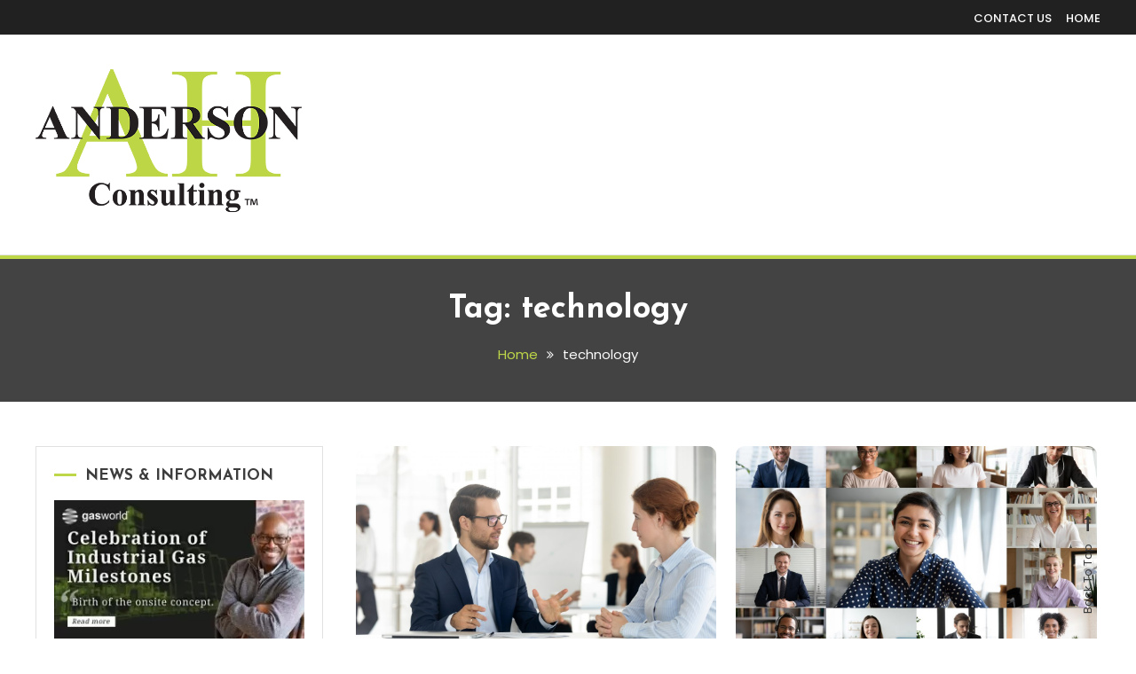

--- FILE ---
content_type: text/html; charset=UTF-8
request_url: https://www.ahandersonconsulting.com/blog/tag/technology/
body_size: 11543
content:
<!doctype html>
<html lang="en-US">
<head>
	<meta charset="UTF-8">
	<meta name="viewport" content="width=device-width, initial-scale=1">
	<link rel="profile" href="https://gmpg.org/xfn/11">

	<title>technology &#8211; AH Anderson Consulting &#8211; BLOG</title>
<meta name='robots' content='max-image-preview:large' />
	<style>img:is([sizes="auto" i], [sizes^="auto," i]) { contain-intrinsic-size: 3000px 1500px }</style>
	<link rel='dns-prefetch' href='//fonts.googleapis.com' />
<link rel="alternate" type="application/rss+xml" title="AH Anderson Consulting - BLOG &raquo; Feed" href="https://www.ahandersonconsulting.com/blog/feed/" />
<link rel="alternate" type="application/rss+xml" title="AH Anderson Consulting - BLOG &raquo; Comments Feed" href="https://www.ahandersonconsulting.com/blog/comments/feed/" />
<link rel="alternate" type="application/rss+xml" title="AH Anderson Consulting - BLOG &raquo; technology Tag Feed" href="https://www.ahandersonconsulting.com/blog/tag/technology/feed/" />
<script type="text/javascript">
/* <![CDATA[ */
window._wpemojiSettings = {"baseUrl":"https:\/\/s.w.org\/images\/core\/emoji\/15.0.3\/72x72\/","ext":".png","svgUrl":"https:\/\/s.w.org\/images\/core\/emoji\/15.0.3\/svg\/","svgExt":".svg","source":{"concatemoji":"https:\/\/www.ahandersonconsulting.com\/blog\/wp-includes\/js\/wp-emoji-release.min.js?ver=6.7.4"}};
/*! This file is auto-generated */
!function(i,n){var o,s,e;function c(e){try{var t={supportTests:e,timestamp:(new Date).valueOf()};sessionStorage.setItem(o,JSON.stringify(t))}catch(e){}}function p(e,t,n){e.clearRect(0,0,e.canvas.width,e.canvas.height),e.fillText(t,0,0);var t=new Uint32Array(e.getImageData(0,0,e.canvas.width,e.canvas.height).data),r=(e.clearRect(0,0,e.canvas.width,e.canvas.height),e.fillText(n,0,0),new Uint32Array(e.getImageData(0,0,e.canvas.width,e.canvas.height).data));return t.every(function(e,t){return e===r[t]})}function u(e,t,n){switch(t){case"flag":return n(e,"\ud83c\udff3\ufe0f\u200d\u26a7\ufe0f","\ud83c\udff3\ufe0f\u200b\u26a7\ufe0f")?!1:!n(e,"\ud83c\uddfa\ud83c\uddf3","\ud83c\uddfa\u200b\ud83c\uddf3")&&!n(e,"\ud83c\udff4\udb40\udc67\udb40\udc62\udb40\udc65\udb40\udc6e\udb40\udc67\udb40\udc7f","\ud83c\udff4\u200b\udb40\udc67\u200b\udb40\udc62\u200b\udb40\udc65\u200b\udb40\udc6e\u200b\udb40\udc67\u200b\udb40\udc7f");case"emoji":return!n(e,"\ud83d\udc26\u200d\u2b1b","\ud83d\udc26\u200b\u2b1b")}return!1}function f(e,t,n){var r="undefined"!=typeof WorkerGlobalScope&&self instanceof WorkerGlobalScope?new OffscreenCanvas(300,150):i.createElement("canvas"),a=r.getContext("2d",{willReadFrequently:!0}),o=(a.textBaseline="top",a.font="600 32px Arial",{});return e.forEach(function(e){o[e]=t(a,e,n)}),o}function t(e){var t=i.createElement("script");t.src=e,t.defer=!0,i.head.appendChild(t)}"undefined"!=typeof Promise&&(o="wpEmojiSettingsSupports",s=["flag","emoji"],n.supports={everything:!0,everythingExceptFlag:!0},e=new Promise(function(e){i.addEventListener("DOMContentLoaded",e,{once:!0})}),new Promise(function(t){var n=function(){try{var e=JSON.parse(sessionStorage.getItem(o));if("object"==typeof e&&"number"==typeof e.timestamp&&(new Date).valueOf()<e.timestamp+604800&&"object"==typeof e.supportTests)return e.supportTests}catch(e){}return null}();if(!n){if("undefined"!=typeof Worker&&"undefined"!=typeof OffscreenCanvas&&"undefined"!=typeof URL&&URL.createObjectURL&&"undefined"!=typeof Blob)try{var e="postMessage("+f.toString()+"("+[JSON.stringify(s),u.toString(),p.toString()].join(",")+"));",r=new Blob([e],{type:"text/javascript"}),a=new Worker(URL.createObjectURL(r),{name:"wpTestEmojiSupports"});return void(a.onmessage=function(e){c(n=e.data),a.terminate(),t(n)})}catch(e){}c(n=f(s,u,p))}t(n)}).then(function(e){for(var t in e)n.supports[t]=e[t],n.supports.everything=n.supports.everything&&n.supports[t],"flag"!==t&&(n.supports.everythingExceptFlag=n.supports.everythingExceptFlag&&n.supports[t]);n.supports.everythingExceptFlag=n.supports.everythingExceptFlag&&!n.supports.flag,n.DOMReady=!1,n.readyCallback=function(){n.DOMReady=!0}}).then(function(){return e}).then(function(){var e;n.supports.everything||(n.readyCallback(),(e=n.source||{}).concatemoji?t(e.concatemoji):e.wpemoji&&e.twemoji&&(t(e.twemoji),t(e.wpemoji)))}))}((window,document),window._wpemojiSettings);
/* ]]> */
</script>
<style id='wp-emoji-styles-inline-css' type='text/css'>

	img.wp-smiley, img.emoji {
		display: inline !important;
		border: none !important;
		box-shadow: none !important;
		height: 1em !important;
		width: 1em !important;
		margin: 0 0.07em !important;
		vertical-align: -0.1em !important;
		background: none !important;
		padding: 0 !important;
	}
</style>
<link rel='stylesheet' id='wp-block-library-css' href='https://www.ahandersonconsulting.com/blog/wp-includes/css/dist/block-library/style.min.css?ver=6.7.4' type='text/css' media='all' />
<style id='classic-theme-styles-inline-css' type='text/css'>
/*! This file is auto-generated */
.wp-block-button__link{color:#fff;background-color:#32373c;border-radius:9999px;box-shadow:none;text-decoration:none;padding:calc(.667em + 2px) calc(1.333em + 2px);font-size:1.125em}.wp-block-file__button{background:#32373c;color:#fff;text-decoration:none}
</style>
<style id='global-styles-inline-css' type='text/css'>
:root{--wp--preset--aspect-ratio--square: 1;--wp--preset--aspect-ratio--4-3: 4/3;--wp--preset--aspect-ratio--3-4: 3/4;--wp--preset--aspect-ratio--3-2: 3/2;--wp--preset--aspect-ratio--2-3: 2/3;--wp--preset--aspect-ratio--16-9: 16/9;--wp--preset--aspect-ratio--9-16: 9/16;--wp--preset--color--black: #000000;--wp--preset--color--cyan-bluish-gray: #abb8c3;--wp--preset--color--white: #ffffff;--wp--preset--color--pale-pink: #f78da7;--wp--preset--color--vivid-red: #cf2e2e;--wp--preset--color--luminous-vivid-orange: #ff6900;--wp--preset--color--luminous-vivid-amber: #fcb900;--wp--preset--color--light-green-cyan: #7bdcb5;--wp--preset--color--vivid-green-cyan: #00d084;--wp--preset--color--pale-cyan-blue: #8ed1fc;--wp--preset--color--vivid-cyan-blue: #0693e3;--wp--preset--color--vivid-purple: #9b51e0;--wp--preset--gradient--vivid-cyan-blue-to-vivid-purple: linear-gradient(135deg,rgba(6,147,227,1) 0%,rgb(155,81,224) 100%);--wp--preset--gradient--light-green-cyan-to-vivid-green-cyan: linear-gradient(135deg,rgb(122,220,180) 0%,rgb(0,208,130) 100%);--wp--preset--gradient--luminous-vivid-amber-to-luminous-vivid-orange: linear-gradient(135deg,rgba(252,185,0,1) 0%,rgba(255,105,0,1) 100%);--wp--preset--gradient--luminous-vivid-orange-to-vivid-red: linear-gradient(135deg,rgba(255,105,0,1) 0%,rgb(207,46,46) 100%);--wp--preset--gradient--very-light-gray-to-cyan-bluish-gray: linear-gradient(135deg,rgb(238,238,238) 0%,rgb(169,184,195) 100%);--wp--preset--gradient--cool-to-warm-spectrum: linear-gradient(135deg,rgb(74,234,220) 0%,rgb(151,120,209) 20%,rgb(207,42,186) 40%,rgb(238,44,130) 60%,rgb(251,105,98) 80%,rgb(254,248,76) 100%);--wp--preset--gradient--blush-light-purple: linear-gradient(135deg,rgb(255,206,236) 0%,rgb(152,150,240) 100%);--wp--preset--gradient--blush-bordeaux: linear-gradient(135deg,rgb(254,205,165) 0%,rgb(254,45,45) 50%,rgb(107,0,62) 100%);--wp--preset--gradient--luminous-dusk: linear-gradient(135deg,rgb(255,203,112) 0%,rgb(199,81,192) 50%,rgb(65,88,208) 100%);--wp--preset--gradient--pale-ocean: linear-gradient(135deg,rgb(255,245,203) 0%,rgb(182,227,212) 50%,rgb(51,167,181) 100%);--wp--preset--gradient--electric-grass: linear-gradient(135deg,rgb(202,248,128) 0%,rgb(113,206,126) 100%);--wp--preset--gradient--midnight: linear-gradient(135deg,rgb(2,3,129) 0%,rgb(40,116,252) 100%);--wp--preset--font-size--small: 13px;--wp--preset--font-size--medium: 20px;--wp--preset--font-size--large: 36px;--wp--preset--font-size--x-large: 42px;--wp--preset--spacing--20: 0.44rem;--wp--preset--spacing--30: 0.67rem;--wp--preset--spacing--40: 1rem;--wp--preset--spacing--50: 1.5rem;--wp--preset--spacing--60: 2.25rem;--wp--preset--spacing--70: 3.38rem;--wp--preset--spacing--80: 5.06rem;--wp--preset--shadow--natural: 6px 6px 9px rgba(0, 0, 0, 0.2);--wp--preset--shadow--deep: 12px 12px 50px rgba(0, 0, 0, 0.4);--wp--preset--shadow--sharp: 6px 6px 0px rgba(0, 0, 0, 0.2);--wp--preset--shadow--outlined: 6px 6px 0px -3px rgba(255, 255, 255, 1), 6px 6px rgba(0, 0, 0, 1);--wp--preset--shadow--crisp: 6px 6px 0px rgba(0, 0, 0, 1);}:where(.is-layout-flex){gap: 0.5em;}:where(.is-layout-grid){gap: 0.5em;}body .is-layout-flex{display: flex;}.is-layout-flex{flex-wrap: wrap;align-items: center;}.is-layout-flex > :is(*, div){margin: 0;}body .is-layout-grid{display: grid;}.is-layout-grid > :is(*, div){margin: 0;}:where(.wp-block-columns.is-layout-flex){gap: 2em;}:where(.wp-block-columns.is-layout-grid){gap: 2em;}:where(.wp-block-post-template.is-layout-flex){gap: 1.25em;}:where(.wp-block-post-template.is-layout-grid){gap: 1.25em;}.has-black-color{color: var(--wp--preset--color--black) !important;}.has-cyan-bluish-gray-color{color: var(--wp--preset--color--cyan-bluish-gray) !important;}.has-white-color{color: var(--wp--preset--color--white) !important;}.has-pale-pink-color{color: var(--wp--preset--color--pale-pink) !important;}.has-vivid-red-color{color: var(--wp--preset--color--vivid-red) !important;}.has-luminous-vivid-orange-color{color: var(--wp--preset--color--luminous-vivid-orange) !important;}.has-luminous-vivid-amber-color{color: var(--wp--preset--color--luminous-vivid-amber) !important;}.has-light-green-cyan-color{color: var(--wp--preset--color--light-green-cyan) !important;}.has-vivid-green-cyan-color{color: var(--wp--preset--color--vivid-green-cyan) !important;}.has-pale-cyan-blue-color{color: var(--wp--preset--color--pale-cyan-blue) !important;}.has-vivid-cyan-blue-color{color: var(--wp--preset--color--vivid-cyan-blue) !important;}.has-vivid-purple-color{color: var(--wp--preset--color--vivid-purple) !important;}.has-black-background-color{background-color: var(--wp--preset--color--black) !important;}.has-cyan-bluish-gray-background-color{background-color: var(--wp--preset--color--cyan-bluish-gray) !important;}.has-white-background-color{background-color: var(--wp--preset--color--white) !important;}.has-pale-pink-background-color{background-color: var(--wp--preset--color--pale-pink) !important;}.has-vivid-red-background-color{background-color: var(--wp--preset--color--vivid-red) !important;}.has-luminous-vivid-orange-background-color{background-color: var(--wp--preset--color--luminous-vivid-orange) !important;}.has-luminous-vivid-amber-background-color{background-color: var(--wp--preset--color--luminous-vivid-amber) !important;}.has-light-green-cyan-background-color{background-color: var(--wp--preset--color--light-green-cyan) !important;}.has-vivid-green-cyan-background-color{background-color: var(--wp--preset--color--vivid-green-cyan) !important;}.has-pale-cyan-blue-background-color{background-color: var(--wp--preset--color--pale-cyan-blue) !important;}.has-vivid-cyan-blue-background-color{background-color: var(--wp--preset--color--vivid-cyan-blue) !important;}.has-vivid-purple-background-color{background-color: var(--wp--preset--color--vivid-purple) !important;}.has-black-border-color{border-color: var(--wp--preset--color--black) !important;}.has-cyan-bluish-gray-border-color{border-color: var(--wp--preset--color--cyan-bluish-gray) !important;}.has-white-border-color{border-color: var(--wp--preset--color--white) !important;}.has-pale-pink-border-color{border-color: var(--wp--preset--color--pale-pink) !important;}.has-vivid-red-border-color{border-color: var(--wp--preset--color--vivid-red) !important;}.has-luminous-vivid-orange-border-color{border-color: var(--wp--preset--color--luminous-vivid-orange) !important;}.has-luminous-vivid-amber-border-color{border-color: var(--wp--preset--color--luminous-vivid-amber) !important;}.has-light-green-cyan-border-color{border-color: var(--wp--preset--color--light-green-cyan) !important;}.has-vivid-green-cyan-border-color{border-color: var(--wp--preset--color--vivid-green-cyan) !important;}.has-pale-cyan-blue-border-color{border-color: var(--wp--preset--color--pale-cyan-blue) !important;}.has-vivid-cyan-blue-border-color{border-color: var(--wp--preset--color--vivid-cyan-blue) !important;}.has-vivid-purple-border-color{border-color: var(--wp--preset--color--vivid-purple) !important;}.has-vivid-cyan-blue-to-vivid-purple-gradient-background{background: var(--wp--preset--gradient--vivid-cyan-blue-to-vivid-purple) !important;}.has-light-green-cyan-to-vivid-green-cyan-gradient-background{background: var(--wp--preset--gradient--light-green-cyan-to-vivid-green-cyan) !important;}.has-luminous-vivid-amber-to-luminous-vivid-orange-gradient-background{background: var(--wp--preset--gradient--luminous-vivid-amber-to-luminous-vivid-orange) !important;}.has-luminous-vivid-orange-to-vivid-red-gradient-background{background: var(--wp--preset--gradient--luminous-vivid-orange-to-vivid-red) !important;}.has-very-light-gray-to-cyan-bluish-gray-gradient-background{background: var(--wp--preset--gradient--very-light-gray-to-cyan-bluish-gray) !important;}.has-cool-to-warm-spectrum-gradient-background{background: var(--wp--preset--gradient--cool-to-warm-spectrum) !important;}.has-blush-light-purple-gradient-background{background: var(--wp--preset--gradient--blush-light-purple) !important;}.has-blush-bordeaux-gradient-background{background: var(--wp--preset--gradient--blush-bordeaux) !important;}.has-luminous-dusk-gradient-background{background: var(--wp--preset--gradient--luminous-dusk) !important;}.has-pale-ocean-gradient-background{background: var(--wp--preset--gradient--pale-ocean) !important;}.has-electric-grass-gradient-background{background: var(--wp--preset--gradient--electric-grass) !important;}.has-midnight-gradient-background{background: var(--wp--preset--gradient--midnight) !important;}.has-small-font-size{font-size: var(--wp--preset--font-size--small) !important;}.has-medium-font-size{font-size: var(--wp--preset--font-size--medium) !important;}.has-large-font-size{font-size: var(--wp--preset--font-size--large) !important;}.has-x-large-font-size{font-size: var(--wp--preset--font-size--x-large) !important;}
:where(.wp-block-post-template.is-layout-flex){gap: 1.25em;}:where(.wp-block-post-template.is-layout-grid){gap: 1.25em;}
:where(.wp-block-columns.is-layout-flex){gap: 2em;}:where(.wp-block-columns.is-layout-grid){gap: 2em;}
:root :where(.wp-block-pullquote){font-size: 1.5em;line-height: 1.6;}
</style>
<link rel='stylesheet' id='color-blog-fonts-css' href='https://fonts.googleapis.com/css?family=Josefin+Sans%3A400%2C700%7CPoppins%3A300%2C400%2C400i%2C500%2C700&#038;subset=latin%2Clatin-ext' type='text/css' media='all' />
<link rel='stylesheet' id='font-awesome-css' href='https://www.ahandersonconsulting.com/blog/wp-content/themes/color-blog/assets/library/font-awesome/css/font-awesome.min.css?ver=4.7.0' type='text/css' media='all' />
<link rel='stylesheet' id='lightslider-style-css' href='https://www.ahandersonconsulting.com/blog/wp-content/themes/color-blog/assets/library/lightslider/css/lightslider.min.css?ver=6.7.4' type='text/css' media='all' />
<link rel='stylesheet' id='animate-css' href='https://www.ahandersonconsulting.com/blog/wp-content/themes/color-blog/assets/library/animate/animate.min.css?ver=3.5.1' type='text/css' media='all' />
<link rel='stylesheet' id='preloader-css' href='https://www.ahandersonconsulting.com/blog/wp-content/themes/color-blog/assets/css/mt-preloader.css?ver=1.1.8' type='text/css' media='all' />
<link rel='stylesheet' id='color-blog-style-css' href='https://www.ahandersonconsulting.com/blog/wp-content/themes/color-blog/style.css?ver=1.1.8' type='text/css' media='all' />
<style id='color-blog-style-inline-css' type='text/css'>
.category-button.cb-cat-7 a{background:#3b2d1b}
.category-button.cb-cat-7 a:hover{background:#090000}
#site-navigation ul li.cb-cat-7 .menu-item-description{background:#3b2d1b}
#site-navigation ul li.cb-cat-7 .menu-item-description:after{border-top-color:#3b2d1b}
.category-button.cb-cat-33 a{background:#3b2d1b}
.category-button.cb-cat-33 a:hover{background:#090000}
#site-navigation ul li.cb-cat-33 .menu-item-description{background:#3b2d1b}
#site-navigation ul li.cb-cat-33 .menu-item-description:after{border-top-color:#3b2d1b}
.category-button.cb-cat-8 a{background:#3b2d1b}
.category-button.cb-cat-8 a:hover{background:#090000}
#site-navigation ul li.cb-cat-8 .menu-item-description{background:#3b2d1b}
#site-navigation ul li.cb-cat-8 .menu-item-description:after{border-top-color:#3b2d1b}
.category-button.cb-cat-68 a{background:#3b2d1b}
.category-button.cb-cat-68 a:hover{background:#090000}
#site-navigation ul li.cb-cat-68 .menu-item-description{background:#3b2d1b}
#site-navigation ul li.cb-cat-68 .menu-item-description:after{border-top-color:#3b2d1b}
.category-button.cb-cat-45 a{background:#3b2d1b}
.category-button.cb-cat-45 a:hover{background:#090000}
#site-navigation ul li.cb-cat-45 .menu-item-description{background:#3b2d1b}
#site-navigation ul li.cb-cat-45 .menu-item-description:after{border-top-color:#3b2d1b}
.category-button.cb-cat-212 a{background:#3b2d1b}
.category-button.cb-cat-212 a:hover{background:#090000}
#site-navigation ul li.cb-cat-212 .menu-item-description{background:#3b2d1b}
#site-navigation ul li.cb-cat-212 .menu-item-description:after{border-top-color:#3b2d1b}
.category-button.cb-cat-215 a{background:#3b2d1b}
.category-button.cb-cat-215 a:hover{background:#090000}
#site-navigation ul li.cb-cat-215 .menu-item-description{background:#3b2d1b}
#site-navigation ul li.cb-cat-215 .menu-item-description:after{border-top-color:#3b2d1b}
.category-button.cb-cat-217 a{background:#3b2d1b}
.category-button.cb-cat-217 a:hover{background:#090000}
#site-navigation ul li.cb-cat-217 .menu-item-description{background:#3b2d1b}
#site-navigation ul li.cb-cat-217 .menu-item-description:after{border-top-color:#3b2d1b}
.category-button.cb-cat-11 a{background:#3b2d1b}
.category-button.cb-cat-11 a:hover{background:#090000}
#site-navigation ul li.cb-cat-11 .menu-item-description{background:#3b2d1b}
#site-navigation ul li.cb-cat-11 .menu-item-description:after{border-top-color:#3b2d1b}
.category-button.cb-cat-21 a{background:#3b2d1b}
.category-button.cb-cat-21 a:hover{background:#090000}
#site-navigation ul li.cb-cat-21 .menu-item-description{background:#3b2d1b}
#site-navigation ul li.cb-cat-21 .menu-item-description:after{border-top-color:#3b2d1b}
.category-button.cb-cat-4 a{background:#3b2d1b}
.category-button.cb-cat-4 a:hover{background:#090000}
#site-navigation ul li.cb-cat-4 .menu-item-description{background:#3b2d1b}
#site-navigation ul li.cb-cat-4 .menu-item-description:after{border-top-color:#3b2d1b}
.category-button.cb-cat-9 a{background:#3b2d1b}
.category-button.cb-cat-9 a:hover{background:#090000}
#site-navigation ul li.cb-cat-9 .menu-item-description{background:#3b2d1b}
#site-navigation ul li.cb-cat-9 .menu-item-description:after{border-top-color:#3b2d1b}
.category-button.cb-cat-5 a{background:#3b2d1b}
.category-button.cb-cat-5 a:hover{background:#090000}
#site-navigation ul li.cb-cat-5 .menu-item-description{background:#3b2d1b}
#site-navigation ul li.cb-cat-5 .menu-item-description:after{border-top-color:#3b2d1b}
.category-button.cb-cat-46 a{background:#3b2d1b}
.category-button.cb-cat-46 a:hover{background:#090000}
#site-navigation ul li.cb-cat-46 .menu-item-description{background:#3b2d1b}
#site-navigation ul li.cb-cat-46 .menu-item-description:after{border-top-color:#3b2d1b}
.category-button.cb-cat-10 a{background:#3b2d1b}
.category-button.cb-cat-10 a:hover{background:#090000}
#site-navigation ul li.cb-cat-10 .menu-item-description{background:#3b2d1b}
#site-navigation ul li.cb-cat-10 .menu-item-description:after{border-top-color:#3b2d1b}
.category-button.cb-cat-86 a{background:#3b2d1b}
.category-button.cb-cat-86 a:hover{background:#090000}
#site-navigation ul li.cb-cat-86 .menu-item-description{background:#3b2d1b}
#site-navigation ul li.cb-cat-86 .menu-item-description:after{border-top-color:#3b2d1b}
.category-button.cb-cat-3 a{background:#3b2d1b}
.category-button.cb-cat-3 a:hover{background:#090000}
#site-navigation ul li.cb-cat-3 .menu-item-description{background:#3b2d1b}
#site-navigation ul li.cb-cat-3 .menu-item-description:after{border-top-color:#3b2d1b}
.category-button.cb-cat-1 a{background:#3b2d1b}
.category-button.cb-cat-1 a:hover{background:#090000}
#site-navigation ul li.cb-cat-1 .menu-item-description{background:#3b2d1b}
#site-navigation ul li.cb-cat-1 .menu-item-description:after{border-top-color:#3b2d1b}
a,a:hover,a:focus,a:active,.entry-cat .cat-links a:hover,.entry-cat a:hover,.entry-footer a:hover,.comment-author .fn .url:hover,.commentmetadata .comment-edit-link,#cancel-comment-reply-link,#cancel-comment-reply-link:before,.logged-in-as a,.widget a:hover,.widget a:hover::before,.widget li:hover::before,.mt-social-icon-wrap li a:hover,#site-navigation ul li:hover>a,#site-navigation ul li.current-menu-item>a,#site-navigation ul li.current_page_ancestor>a,#site-navigation ul li.current-menu-ancestor>a,#site-navigation ul li.current_page_item>a,#site-navigation ul li.focus>a,.banner-sub-title,.entry-title a:hover,.cat-links a:hover,.entry-footer .mt-readmore-btn:hover,.btn-wrapper a:hover,.mt-readmore-btn:hover,.navigation.pagination .nav-links .page-numbers.current,.navigation.pagination .nav-links a.page-numbers:hover,#footer-menu li a:hover,.color_blog_latest_posts .mt-post-title a:hover,#mt-scrollup:hover,.menu-toggle:hover,#top-navigation ul li a:hover,.mt-search-icon:hover,.entry-meta a:hover,.front-slider-block .banner-title a:hover,.post-info-wrap .entry-meta a:hover,.single .mt-single-related-posts .entry-title a:hover,.breadcrumbs .trail-items li a:hover,.wrap-label i,.has-thumbnail .post-info-wrap .entry-title a:hover,.front-slider-block .post-info-wrap .entry-title a:hover,#top-footer a:hover{color:#bdd748}
.widget_search .search-submit,.widget_search .search-submit:hover,.navigation.pagination .nav-links .page-numbers.current,.navigation.pagination .nav-links a.page-numbers:hover,.error-404.not-found,.color_blog_social_media a:hover,.custom-header,.widget_tag_cloud .tagcloud a:hover,.widget.widget_tag_cloud a:hover{border-color:#bdd748}
.front-slider-block .lSAction > a:hover,.top-featured-post-wrap .post-thumbnail .post-number,.post-cats-list a,#site-navigation .menu-item-description,article .post-thumbnail::before,#secondary .widget .widget-title::before,.mt-related-post-title::before,#colophon .widget .widget-title::before,.features-post-title::before,.mt-menu-search .mt-form-wrap .search-form .search-submit,.widget_tag_cloud .tagcloud a:hover,.widget.widget_tag_cloud a:hover{background:#bdd748}
.edit-link .post-edit-link,.reply .comment-reply-link,.widget_search .search-submit,.mt-menu-search .mt-form-wrap .search-form .search-submit:hover,article.sticky::before{background:#bdd748}
</style>
<link rel='stylesheet' id='color-blog-responsive-style-css' href='https://www.ahandersonconsulting.com/blog/wp-content/themes/color-blog/assets/css/mt-responsive.css?ver=1.1.8' type='text/css' media='all' />
<script type="text/javascript" src="https://www.ahandersonconsulting.com/blog/wp-includes/js/jquery/jquery.min.js?ver=3.7.1" id="jquery-core-js"></script>
<script type="text/javascript" src="https://www.ahandersonconsulting.com/blog/wp-includes/js/jquery/jquery-migrate.min.js?ver=3.4.1" id="jquery-migrate-js"></script>
<link rel="https://api.w.org/" href="https://www.ahandersonconsulting.com/blog/wp-json/" /><link rel="alternate" title="JSON" type="application/json" href="https://www.ahandersonconsulting.com/blog/wp-json/wp/v2/tags/65" /><link rel="EditURI" type="application/rsd+xml" title="RSD" href="https://www.ahandersonconsulting.com/blog/xmlrpc.php?rsd" />


		<!-- GA Google Analytics @ https://m0n.co/ga -->
		<script async src="https://www.googletagmanager.com/gtag/js?id=G-CE5LXNDS1K"></script>
		<script>
			window.dataLayer = window.dataLayer || [];
			function gtag(){dataLayer.push(arguments);}
			gtag('js', new Date());
			gtag('config', 'G-CE5LXNDS1K');
		</script>

			<style type="text/css">
					.site-title,
			.site-description {
				position: absolute;
				clip: rect(1px, 1px, 1px, 1px);
			}
				</style>
		<link rel="icon" href="https://www.ahandersonconsulting.com/blog/wp-content/uploads/2024/11/cropped-AH-Anderson-Consulting-Site-icon-32x32.jpg" sizes="32x32" />
<link rel="icon" href="https://www.ahandersonconsulting.com/blog/wp-content/uploads/2024/11/cropped-AH-Anderson-Consulting-Site-icon-192x192.jpg" sizes="192x192" />
<link rel="apple-touch-icon" href="https://www.ahandersonconsulting.com/blog/wp-content/uploads/2024/11/cropped-AH-Anderson-Consulting-Site-icon-180x180.jpg" />
<meta name="msapplication-TileImage" content="https://www.ahandersonconsulting.com/blog/wp-content/uploads/2024/11/cropped-AH-Anderson-Consulting-Site-icon-270x270.jpg" />
		<style type="text/css" id="wp-custom-css">
			.custom-logo{
	width: 300px;
}


.wp-block-media-text.has-media-on-the-right .wp-block-media-text__content {
    padding-left: 0;
}		</style>
		</head>

<body class="archive tag tag-technology tag-65 wp-custom-logo hfeed site-layout--wide left-sidebar mt-archive--block-grid-style">

        <div id="preloader-background">
            <div class="preloader-wrapper">
                <div class="sk-spinner sk-spinner-pulse"></div>
            </div><!-- .preloader-wrapper -->
        </div><!-- #preloader-background -->

<div id="page" class="site">
<a class="skip-link screen-reader-text" href="#content">Skip To Content</a>
	<div id="top-header" class="top-header-wrap mt-clearfix"><div class="mt-container">		<div class="top-header-nav">
			<nav itemscope id="top-navigation" class="main-navigation">
				<div class="menu-top-header-container"><ul id="top-header-menu" class="menu"><li id="menu-item-13" class="menu-item menu-item-type-custom menu-item-object-custom menu-item-13"><a href="http://www.ahandersonconsulting.com/contact.html">CONTACT US</a></li>
<li id="menu-item-14" class="menu-item menu-item-type-custom menu-item-object-custom menu-item-14"><a href="http://www.ahandersonconsulting.com">HOME</a></li>
</ul></div>			</nav><!-- #site-navigation -->
		</div><!-- .top-header-nav -->
</div><!-- mt-container --></div><!-- #top-header --><header id="masthead" class="site-header"><div class="mt-logo-row-wrapper mt-clearfix">		<div class="logo-ads-wrap">
			<div class="mt-container">
				<div class="site-branding">
					<a href="https://www.ahandersonconsulting.com/blog/" class="custom-logo-link" rel="home"><img width="584" height="331" src="https://www.ahandersonconsulting.com/blog/wp-content/uploads/2020/01/cropped-image.png" class="custom-logo" alt="AH Anderson Consulting &#8211; BLOG" decoding="async" fetchpriority="high" srcset="https://www.ahandersonconsulting.com/blog/wp-content/uploads/2020/01/cropped-image.png 584w, https://www.ahandersonconsulting.com/blog/wp-content/uploads/2020/01/cropped-image-300x170.png 300w" sizes="(max-width: 584px) 100vw, 584px" /></a>							<p class="site-title"><a href="https://www.ahandersonconsulting.com/blog/" rel="home">AH Anderson Consulting &#8211; BLOG</a></p>
												<p class="site-description">AH Anderson Consulting services are tailored to helping companies be more productive, efficient and competitive with over 30 years of business operations and consulting experience, in specific industries.</p>
									</div><!-- .site-branding -->
				<div class="header-widget-wrapper">
									</div>
			</div> <!-- mt-container -->
		</div><!-- .logo-ads-wrap -->
<div class="mt-social-menu-wrapper"><div class="mt-container">		<div class="menu-toggle"><a href="javascript:void(0)"><i class="fa fa-navicon"></i>Menu</a></div>
		<nav itemscope id="site-navigation" class="main-navigation">
			<div id="primary-menu" class="menu"></div>
		</nav><!-- #site-navigation -->
<div class="mt-social-search-wrapper"></div><!-- .mt-social-search-wrapper --></div><!--.mt-container --></div><!--.mt-social-menu-wrapper --></div><!--.mt-logo-row-wrapper --></header><!-- #masthead -->		<div class="custom-header no-bg-img" >
            <div class="mt-container">
<h1 class="page-title">Tag: <span>technology</span></h1>		<nav id="breadcrumb" class="mt-breadcrumb">
			<div role="navigation" aria-label="Breadcrumbs" class="breadcrumb-trail breadcrumbs" itemprop="breadcrumb"><div class="mt-container"><ul class="trail-items" itemscope itemtype="http://schema.org/BreadcrumbList"><meta name="numberOfItems" content="2" /><meta name="itemListOrder" content="Ascending" /><li itemprop="itemListElement" itemscope itemtype="http://schema.org/ListItem" class="trail-item trail-begin"><a href="https://www.ahandersonconsulting.com/blog/" rel="home" itemprop="item"><span itemprop="name">Home</span></a><meta itemprop="position" content="1" /></li><li itemprop="itemListElement" itemscope itemtype="http://schema.org/ListItem" class="trail-item trail-end"><span itemprop="name"><span itemprop="name">technology</span></span><meta itemprop="position" content="2" /></li></ul></div></div>		</nav>
			</div><!-- .mt-container -->
		</div><!-- .custom-header -->

	<div id="content" class="site-content">
		<div class="mt-container">
<div class="mt-page-content-wrapper">
	<div itemscope id="primary" class="content-area">
		<main id="main" class="site-main">
		<div class="archive-grid-post-wrapper"><article id="post-454" class="has-thumbnail wow fadeInUp post-454 post type-post status-publish format-standard has-post-thumbnail hentry category-customer-focus-and-efficiency category-customer-process category-digital-strategy category-industrial-gases category-organisation tag-customer-efficiency tag-customer-focused tag-customercare-service tag-global-customer-requirements tag-remote-working tag-structure-organization tag-technology tag-technology-enablement">
	<div class="thumb-cat-wrap">
		<a class="post-thumbnail" href="https://www.ahandersonconsulting.com/blog/maintaining-customer-relations-and-remote-working/" aria-hidden="true" tabindex="-1">
			<img width="1160" height="653" src="https://www.ahandersonconsulting.com/blog/wp-content/uploads/2021/10/Cust-Relns_shutterstock_1361250632-1160x653.jpg" class="attachment-color-blog-full-width size-color-blog-full-width wp-post-image" alt="Maintaining Customer Relations (and Remote Working)" decoding="async" srcset="https://www.ahandersonconsulting.com/blog/wp-content/uploads/2021/10/Cust-Relns_shutterstock_1361250632-1160x653.jpg 1160w, https://www.ahandersonconsulting.com/blog/wp-content/uploads/2021/10/Cust-Relns_shutterstock_1361250632-300x169.jpg 300w, https://www.ahandersonconsulting.com/blog/wp-content/uploads/2021/10/Cust-Relns_shutterstock_1361250632-768x432.jpg 768w, https://www.ahandersonconsulting.com/blog/wp-content/uploads/2021/10/Cust-Relns_shutterstock_1361250632-1024x576.jpg 1024w, https://www.ahandersonconsulting.com/blog/wp-content/uploads/2021/10/Cust-Relns_shutterstock_1361250632-600x338.jpg 600w" sizes="(max-width: 1160px) 100vw, 1160px" />		</a>

					<div class="post-cats-list">
										<span class="category-button cb-cat-68"><a href="https://www.ahandersonconsulting.com/blog/category/customer-focus-and-efficiency/">Customer Focus and Efficiency</a></span>
										<span class="category-button cb-cat-45"><a href="https://www.ahandersonconsulting.com/blog/category/customer-process/">Customer Process</a></span>
										<span class="category-button cb-cat-11"><a href="https://www.ahandersonconsulting.com/blog/category/digital-strategy/">Digital Strategy</a></span>
										<span class="category-button cb-cat-9"><a href="https://www.ahandersonconsulting.com/blog/category/industrial-gases/">Industrial Gases</a></span>
										<span class="category-button cb-cat-46"><a href="https://www.ahandersonconsulting.com/blog/category/organisation/">Organisation</a></span>
							</div><!-- .post-cats-list --></div><!-- .thumb-cat-wrap -->		<div class="entry-cat">
			<span class="posted-on"><a href="https://www.ahandersonconsulting.com/blog/maintaining-customer-relations-and-remote-working/" rel="bookmark"><time class="entry-date published" datetime="2021-10-08T17:18:44+00:00">October 8, 2021</time><time class="updated" datetime="2022-12-01T13:22:31+00:00">December 1, 2022</time></a></span><span class="byline"><span class="author vcard"><a class="url fn n" href="https://www.ahandersonconsulting.com/blog/author/artadmin/">Art Anderson</a></span></span>		</div><!-- .entry-meta -->
	
	<header class="entry-header">
		<h2 class="entry-title"><a href="https://www.ahandersonconsulting.com/blog/maintaining-customer-relations-and-remote-working/" rel="bookmark">Maintaining Customer Relations (and Remote Working)</a></h2>	</header><!-- .entry-header -->

	<div class="entry-content">
		<p>Thanks to Jeff White (President of EMD Electronics, a business of Merck KGaA) for his contributions. The content for this blog was published in the September 2021 US Print edition of GasWorld. All companies have been faced with the challenge of maintaining robust and consistent customer relations in the midst the pandemic. In Salesforce’s annual [&hellip;]</p>
	</div><!-- .entry-content -->

	<footer class="entry-footer">
		<span class="tags-links">Tagged <a href="https://www.ahandersonconsulting.com/blog/tag/customer-efficiency/" rel="tag">customer efficiency</a>, <a href="https://www.ahandersonconsulting.com/blog/tag/customer-focused/" rel="tag">customer-focused</a>, <a href="https://www.ahandersonconsulting.com/blog/tag/customercare-service/" rel="tag">Customercare/service</a>, <a href="https://www.ahandersonconsulting.com/blog/tag/global-customer-requirements/" rel="tag">Global customer requirements</a>, <a href="https://www.ahandersonconsulting.com/blog/tag/remote-working/" rel="tag">remote working</a>, <a href="https://www.ahandersonconsulting.com/blog/tag/structure-organization/" rel="tag">structure/organization</a>, <a href="https://www.ahandersonconsulting.com/blog/tag/technology/" rel="tag">technology</a>, <a href="https://www.ahandersonconsulting.com/blog/tag/technology-enablement/" rel="tag">Technology enablement</a></span>			<a href="https://www.ahandersonconsulting.com/blog/maintaining-customer-relations-and-remote-working/" class="mt-readmore-btn">Learn More <i class="fa fa-long-arrow-right"> </i></a>
		</footer><!-- .entry-footer -->
</article><!-- #post-454 --><article id="post-289" class="has-thumbnail wow fadeInUp post-289 post type-post status-publish format-standard has-post-thumbnail hentry category-organisation tag-business-growth tag-cost-reduction-productivity tag-covid-19 tag-cybersecurity tag-data-security tag-digital-solutions tag-digitization tag-process-focused tag-remote-maintenance-support tag-remote-working tag-structure-organization tag-technology tag-technology-enablement tag-vision-strategy tag-work-from-home">
	<div class="thumb-cat-wrap">
		<a class="post-thumbnail" href="https://www.ahandersonconsulting.com/blog/the-new-playbook/" aria-hidden="true" tabindex="-1">
			<img width="1160" height="653" src="https://www.ahandersonconsulting.com/blog/wp-content/uploads/2021/06/Remote-Working_1_shutterstock_1707351919-1-lrg-1160x653.jpg" class="attachment-color-blog-full-width size-color-blog-full-width wp-post-image" alt="The New Playbook &#8211; Lessons in Remote Learning" decoding="async" srcset="https://www.ahandersonconsulting.com/blog/wp-content/uploads/2021/06/Remote-Working_1_shutterstock_1707351919-1-lrg-1160x653.jpg 1160w, https://www.ahandersonconsulting.com/blog/wp-content/uploads/2021/06/Remote-Working_1_shutterstock_1707351919-1-lrg-768x432.jpg 768w" sizes="(max-width: 1160px) 100vw, 1160px" />		</a>

					<div class="post-cats-list">
										<span class="category-button cb-cat-46"><a href="https://www.ahandersonconsulting.com/blog/category/organisation/">Organisation</a></span>
							</div><!-- .post-cats-list --></div><!-- .thumb-cat-wrap -->		<div class="entry-cat">
			<span class="posted-on"><a href="https://www.ahandersonconsulting.com/blog/the-new-playbook/" rel="bookmark"><time class="entry-date published" datetime="2021-06-16T17:27:53+00:00">June 16, 2021</time><time class="updated" datetime="2022-12-01T13:22:26+00:00">December 1, 2022</time></a></span><span class="byline"><span class="author vcard"><a class="url fn n" href="https://www.ahandersonconsulting.com/blog/author/artadmin/">Art Anderson</a></span></span>		</div><!-- .entry-meta -->
	
	<header class="entry-header">
		<h2 class="entry-title"><a href="https://www.ahandersonconsulting.com/blog/the-new-playbook/" rel="bookmark">The New Playbook &#8211; Lessons in Remote Learning</a></h2>	</header><!-- .entry-header -->

	<div class="entry-content">
		<p>Thanks to David Fritz (CEO, Acme Cryogenics) and Ashley Madray (Gas Innovation, CEO) for their contributions. The content for this blog was published in the May 2021 US Print edition of GasWorld. On a worldwide scale, more people than ever are engaged in remote work. According to Global Workplace Analytics, this type of work has [&hellip;]</p>
	</div><!-- .entry-content -->

	<footer class="entry-footer">
		<span class="tags-links">Tagged <a href="https://www.ahandersonconsulting.com/blog/tag/business-growth/" rel="tag">business growth</a>, <a href="https://www.ahandersonconsulting.com/blog/tag/cost-reduction-productivity/" rel="tag">cost reduction/productivity</a>, <a href="https://www.ahandersonconsulting.com/blog/tag/covid-19/" rel="tag">covid-19</a>, <a href="https://www.ahandersonconsulting.com/blog/tag/cybersecurity/" rel="tag">cybersecurity</a>, <a href="https://www.ahandersonconsulting.com/blog/tag/data-security/" rel="tag">Data Security</a>, <a href="https://www.ahandersonconsulting.com/blog/tag/digital-solutions/" rel="tag">digital solutions</a>, <a href="https://www.ahandersonconsulting.com/blog/tag/digitization/" rel="tag">digitization</a>, <a href="https://www.ahandersonconsulting.com/blog/tag/process-focused/" rel="tag">process-focused</a>, <a href="https://www.ahandersonconsulting.com/blog/tag/remote-maintenance-support/" rel="tag">remote maintenance support</a>, <a href="https://www.ahandersonconsulting.com/blog/tag/remote-working/" rel="tag">remote working</a>, <a href="https://www.ahandersonconsulting.com/blog/tag/structure-organization/" rel="tag">structure/organization</a>, <a href="https://www.ahandersonconsulting.com/blog/tag/technology/" rel="tag">technology</a>, <a href="https://www.ahandersonconsulting.com/blog/tag/technology-enablement/" rel="tag">Technology enablement</a>, <a href="https://www.ahandersonconsulting.com/blog/tag/vision-strategy/" rel="tag">Vision/strategy</a>, <a href="https://www.ahandersonconsulting.com/blog/tag/work-from-home/" rel="tag">work from home</a></span>			<a href="https://www.ahandersonconsulting.com/blog/the-new-playbook/" class="mt-readmore-btn">Learn More <i class="fa fa-long-arrow-right"> </i></a>
		</footer><!-- .entry-footer -->
</article><!-- #post-289 --><article id="post-93" class="has-thumbnail wow fadeInUp post-93 post type-post status-publish format-standard has-post-thumbnail hentry category-customer-process category-industrial-gases category-organisation tag-amazon tag-balancing tag-culture tag-customer tag-customer-focus tag-customer-focused tag-dell tag-ford tag-ge tag-infrastructure tag-motorola tag-netflix tag-process-focus tag-process-focused tag-strategy tag-structure-organization tag-technology tag-toyota">
	<div class="thumb-cat-wrap">
		<a class="post-thumbnail" href="https://www.ahandersonconsulting.com/blog/customer-and-process/" aria-hidden="true" tabindex="-1">
			<img width="1160" height="653" src="https://www.ahandersonconsulting.com/blog/wp-content/uploads/2020/07/ah-anderson-consulting-Customerprocess-Balancingorganisation-1160x653.jpg" class="attachment-color-blog-full-width size-color-blog-full-width wp-post-image" alt="Customer and process &#8211; Balancing the organization" decoding="async" srcset="https://www.ahandersonconsulting.com/blog/wp-content/uploads/2020/07/ah-anderson-consulting-Customerprocess-Balancingorganisation-1160x653.jpg 1160w, https://www.ahandersonconsulting.com/blog/wp-content/uploads/2020/07/ah-anderson-consulting-Customerprocess-Balancingorganisation-768x432.jpg 768w" sizes="(max-width: 1160px) 100vw, 1160px" />		</a>

					<div class="post-cats-list">
										<span class="category-button cb-cat-45"><a href="https://www.ahandersonconsulting.com/blog/category/customer-process/">Customer Process</a></span>
										<span class="category-button cb-cat-9"><a href="https://www.ahandersonconsulting.com/blog/category/industrial-gases/">Industrial Gases</a></span>
										<span class="category-button cb-cat-46"><a href="https://www.ahandersonconsulting.com/blog/category/organisation/">Organisation</a></span>
							</div><!-- .post-cats-list --></div><!-- .thumb-cat-wrap -->		<div class="entry-cat">
			<span class="posted-on"><a href="https://www.ahandersonconsulting.com/blog/customer-and-process/" rel="bookmark"><time class="entry-date published" datetime="2020-07-13T19:52:55+00:00">July 13, 2020</time><time class="updated" datetime="2022-12-01T13:40:34+00:00">December 1, 2022</time></a></span><span class="byline"><span class="author vcard"><a class="url fn n" href="https://www.ahandersonconsulting.com/blog/author/artadmin/">Art Anderson</a></span></span>		</div><!-- .entry-meta -->
	
	<header class="entry-header">
		<h2 class="entry-title"><a href="https://www.ahandersonconsulting.com/blog/customer-and-process/" rel="bookmark">Customer and process &#8211; Balancing the organization</a></h2>	</header><!-- .entry-header -->

	<div class="entry-content">
		<p>Thanks to Chris Ebeling (Vice-President of Sales &amp; Marketing, Executive Vice-President of Sales &amp; Marketing, ) and Jeff Bezos (CEO, Amazon) for their contributions. When running a business division or even an entire company, there is constant friction between being customer focused and being process focused. It’s a constructive friction that often swings like a [&hellip;]</p>
	</div><!-- .entry-content -->

	<footer class="entry-footer">
		<span class="tags-links">Tagged <a href="https://www.ahandersonconsulting.com/blog/tag/amazon/" rel="tag">amazon</a>, <a href="https://www.ahandersonconsulting.com/blog/tag/balancing/" rel="tag">balancing</a>, <a href="https://www.ahandersonconsulting.com/blog/tag/culture/" rel="tag">culture</a>, <a href="https://www.ahandersonconsulting.com/blog/tag/customer/" rel="tag">customer</a>, <a href="https://www.ahandersonconsulting.com/blog/tag/customer-focus/" rel="tag">customer focus</a>, <a href="https://www.ahandersonconsulting.com/blog/tag/customer-focused/" rel="tag">customer-focused</a>, <a href="https://www.ahandersonconsulting.com/blog/tag/dell/" rel="tag">dell</a>, <a href="https://www.ahandersonconsulting.com/blog/tag/ford/" rel="tag">ford</a>, <a href="https://www.ahandersonconsulting.com/blog/tag/ge/" rel="tag">GE</a>, <a href="https://www.ahandersonconsulting.com/blog/tag/infrastructure/" rel="tag">infrastructure</a>, <a href="https://www.ahandersonconsulting.com/blog/tag/motorola/" rel="tag">motorola</a>, <a href="https://www.ahandersonconsulting.com/blog/tag/netflix/" rel="tag">netflix</a>, <a href="https://www.ahandersonconsulting.com/blog/tag/process-focus/" rel="tag">process focus</a>, <a href="https://www.ahandersonconsulting.com/blog/tag/process-focused/" rel="tag">process-focused</a>, <a href="https://www.ahandersonconsulting.com/blog/tag/strategy/" rel="tag">strategy</a>, <a href="https://www.ahandersonconsulting.com/blog/tag/structure-organization/" rel="tag">structure/organization</a>, <a href="https://www.ahandersonconsulting.com/blog/tag/technology/" rel="tag">technology</a>, <a href="https://www.ahandersonconsulting.com/blog/tag/toyota/" rel="tag">toyota</a></span>			<a href="https://www.ahandersonconsulting.com/blog/customer-and-process/" class="mt-readmore-btn">Learn More <i class="fa fa-long-arrow-right"> </i></a>
		</footer><!-- .entry-footer -->
</article><!-- #post-93 --></div><!-- .archive-grid-post-wrapper -->		</main><!-- #main -->
	</div><!-- #primary -->

	<aside id="secondary" class="widget-area">
	<section id="media_image-2" class="widget widget_media_image"><h4 class="widget-title">News &#038; Information</h4><a href="https://www.ahandersonconsulting.com/news-information.html" target="_blank"><img width="300" height="169" src="https://www.ahandersonconsulting.com/blog/wp-content/uploads/2023/12/AHandersonGasWorld-Quote-IndustrialGases-300x169.jpg" class="image wp-image-746  attachment-medium size-medium" alt="AH Anderson Consulting GasWorld Quote" style="max-width: 100%; height: auto;" title="News &amp; Information" decoding="async" loading="lazy" srcset="https://www.ahandersonconsulting.com/blog/wp-content/uploads/2023/12/AHandersonGasWorld-Quote-IndustrialGases-300x169.jpg 300w, https://www.ahandersonconsulting.com/blog/wp-content/uploads/2023/12/AHandersonGasWorld-Quote-IndustrialGases-768x432.jpg 768w, https://www.ahandersonconsulting.com/blog/wp-content/uploads/2023/12/AHandersonGasWorld-Quote-IndustrialGases-1024x576.jpg 1024w, https://www.ahandersonconsulting.com/blog/wp-content/uploads/2023/12/AHandersonGasWorld-Quote-IndustrialGases-1160x653.jpg 1160w, https://www.ahandersonconsulting.com/blog/wp-content/uploads/2023/12/AHandersonGasWorld-Quote-IndustrialGases-600x338.jpg 600w, https://www.ahandersonconsulting.com/blog/wp-content/uploads/2023/12/AHandersonGasWorld-Quote-IndustrialGases.jpg 1920w" sizes="auto, (max-width: 300px) 100vw, 300px" /></a></section><section id="media_video-2" class="widget widget_media_video"><h4 class="widget-title">LEADERSHIP</h4><div style="width:100%;" class="wp-video"><!--[if lt IE 9]><script>document.createElement('video');</script><![endif]-->
<video class="wp-video-shortcode" id="video-93-1" preload="metadata" controls="controls"><source type="video/youtube" src="https://www.youtube.com/watch?v=bd-5wrrnIxQ&#038;_=1" /><a href="https://www.youtube.com/watch?v=bd-5wrrnIxQ">https://www.youtube.com/watch?v=bd-5wrrnIxQ</a></video></div></section><section id="media_video-3" class="widget widget_media_video"><h4 class="widget-title">The Rapid Advancement of Intelligent Automation for Business Process Automation</h4><div style="width:100%;" class="wp-video"><video class="wp-video-shortcode" id="video-93-2" preload="metadata" controls="controls"><source type="video/youtube" src="https://www.youtube.com/watch?v=UBqA14o-mBc&#038;_=2" /><a href="https://www.youtube.com/watch?v=UBqA14o-mBc">https://www.youtube.com/watch?v=UBqA14o-mBc</a></video></div></section>
		<section id="recent-posts-2" class="widget widget_recent_entries">
		<h4 class="widget-title">Recent Posts</h4>
		<ul>
											<li>
					<a href="https://www.ahandersonconsulting.com/blog/innovation-in-industrial-gases/">Innovation in Industrial Gases</a>
									</li>
											<li>
					<a href="https://www.ahandersonconsulting.com/blog/multigenerational-family-business-keys-to-success/">Multigenerational Family Business – Keys to Success </a>
									</li>
											<li>
					<a href="https://www.ahandersonconsulting.com/blog/resilience-keys-to-success/">Resilience Keys to Success</a>
									</li>
											<li>
					<a href="https://www.ahandersonconsulting.com/blog/update-on-hydrogen-policieshow-are-we-doing/">Update on Hydrogen Policies…how are we doing?</a>
									</li>
											<li>
					<a href="https://www.ahandersonconsulting.com/blog/generative-ai-for-industrial-gases/">Generative AI for Industrial Gases</a>
									</li>
					</ul>

		</section><section id="categories-2" class="widget widget_categories"><h4 class="widget-title">Categories</h4>
			<ul>
					<li class="cat-item cat-item-7"><a href="https://www.ahandersonconsulting.com/blog/category/blockchain/">Blockchain</a> (1)
</li>
	<li class="cat-item cat-item-33"><a href="https://www.ahandersonconsulting.com/blog/category/centralisation/">Centralisation</a> (1)
</li>
	<li class="cat-item cat-item-8"><a href="https://www.ahandersonconsulting.com/blog/category/coal-gasification/">Coal Gasification</a> (2)
</li>
	<li class="cat-item cat-item-68"><a href="https://www.ahandersonconsulting.com/blog/category/customer-focus-and-efficiency/">Customer Focus and Efficiency</a> (7)
</li>
	<li class="cat-item cat-item-45"><a href="https://www.ahandersonconsulting.com/blog/category/customer-process/">Customer Process</a> (6)
</li>
	<li class="cat-item cat-item-212"><a href="https://www.ahandersonconsulting.com/blog/category/customer-relationship-management-crm/">Customer Relationship Management (CRM)</a> (2)
</li>
	<li class="cat-item cat-item-215"><a href="https://www.ahandersonconsulting.com/blog/category/customer-service-cs/">Customer Service (CS)</a> (1)
</li>
	<li class="cat-item cat-item-217"><a href="https://www.ahandersonconsulting.com/blog/category/customer-service-support-css/">Customer Service &amp; Support (CSS)</a> (2)
</li>
	<li class="cat-item cat-item-11"><a href="https://www.ahandersonconsulting.com/blog/category/digital-strategy/">Digital Strategy</a> (10)
</li>
	<li class="cat-item cat-item-21"><a href="https://www.ahandersonconsulting.com/blog/category/enterprise-resource-planning-erp/">Enterprise Resource Planning (ERP)</a> (1)
</li>
	<li class="cat-item cat-item-4"><a href="https://www.ahandersonconsulting.com/blog/category/global-business-services/">Global Business Services</a> (12)
</li>
	<li class="cat-item cat-item-9"><a href="https://www.ahandersonconsulting.com/blog/category/industrial-gases/">Industrial Gases</a> (25)
</li>
	<li class="cat-item cat-item-5"><a href="https://www.ahandersonconsulting.com/blog/category/intelligent-automation-rpa/">Intelligent Automation / RPA</a> (11)
</li>
	<li class="cat-item cat-item-46"><a href="https://www.ahandersonconsulting.com/blog/category/organisation/">Organisation</a> (14)
</li>
	<li class="cat-item cat-item-10"><a href="https://www.ahandersonconsulting.com/blog/category/private-equity/">Private Equity</a> (5)
</li>
	<li class="cat-item cat-item-86"><a href="https://www.ahandersonconsulting.com/blog/category/resilience/">Resilience</a> (10)
</li>
	<li class="cat-item cat-item-3"><a href="https://www.ahandersonconsulting.com/blog/category/shared-services-ss/">Shared Services (SS)</a> (4)
</li>
	<li class="cat-item cat-item-1"><a href="https://www.ahandersonconsulting.com/blog/category/uncategorized/">Uncategorized</a> (1)
</li>
			</ul>

			</section></aside><!-- #secondary --></div><!-- .mt-page-content-wrapper -->
	    </div> <!-- mt-container -->
	</div><!-- #content -->

    <footer itemscope id="colophon" class="site-footer">		<div id="bottom-footer">
            <div class="mt-container">
        		
        		<div class="site-info">
        			<span class="mt-copyright-text">
        				Color Blog        			</span>
        			<span class="sep"> | </span>
        				Theme: Color Blog by <a  itemprop="url" href="https://mysterythemes.com/wp-themes/color-blog" rel="noopener noreferrer nofollow">Mystery Themes</a>.        		</div><!-- .site-info -->
            </div><!-- .mt-container -->
        </div><!-- #bottom-footer -->
</footer><!-- #colophon --><div id="mt-scrollup" class="animated arrow-hide">Back To Top</div>	
</div><!-- #page -->

<link rel='stylesheet' id='mediaelement-css' href='https://www.ahandersonconsulting.com/blog/wp-includes/js/mediaelement/mediaelementplayer-legacy.min.css?ver=4.2.17' type='text/css' media='all' />
<link rel='stylesheet' id='wp-mediaelement-css' href='https://www.ahandersonconsulting.com/blog/wp-includes/js/mediaelement/wp-mediaelement.min.css?ver=6.7.4' type='text/css' media='all' />
<script type="text/javascript" src="https://www.ahandersonconsulting.com/blog/wp-content/themes/color-blog/assets/js/mt-combine-scripts.js?ver=1.1.8" id="color-blog-combine-scripts-js"></script>
<script type="text/javascript" src="https://www.ahandersonconsulting.com/blog/wp-content/themes/color-blog/assets/js/navigation.js?ver=1.1.8" id="color-blog-navigation-js"></script>
<script type="text/javascript" src="https://www.ahandersonconsulting.com/blog/wp-content/themes/color-blog/assets/js/skip-link-focus-fix.js?ver=1.1.8" id="color-blog-skip-link-focus-fix-js"></script>
<script type="text/javascript" id="color-blog-custom-scripts-js-extra">
/* <![CDATA[ */
var color_blogObject = {"menu_sticky":"off","wow_effect":"on"};
/* ]]> */
</script>
<script type="text/javascript" src="https://www.ahandersonconsulting.com/blog/wp-content/themes/color-blog/assets/js/mt-custom-scripts.js?ver=1.1.8" id="color-blog-custom-scripts-js"></script>
<script type="text/javascript" id="mediaelement-core-js-before">
/* <![CDATA[ */
var mejsL10n = {"language":"en","strings":{"mejs.download-file":"Download File","mejs.install-flash":"You are using a browser that does not have Flash player enabled or installed. Please turn on your Flash player plugin or download the latest version from https:\/\/get.adobe.com\/flashplayer\/","mejs.fullscreen":"Fullscreen","mejs.play":"Play","mejs.pause":"Pause","mejs.time-slider":"Time Slider","mejs.time-help-text":"Use Left\/Right Arrow keys to advance one second, Up\/Down arrows to advance ten seconds.","mejs.live-broadcast":"Live Broadcast","mejs.volume-help-text":"Use Up\/Down Arrow keys to increase or decrease volume.","mejs.unmute":"Unmute","mejs.mute":"Mute","mejs.volume-slider":"Volume Slider","mejs.video-player":"Video Player","mejs.audio-player":"Audio Player","mejs.captions-subtitles":"Captions\/Subtitles","mejs.captions-chapters":"Chapters","mejs.none":"None","mejs.afrikaans":"Afrikaans","mejs.albanian":"Albanian","mejs.arabic":"Arabic","mejs.belarusian":"Belarusian","mejs.bulgarian":"Bulgarian","mejs.catalan":"Catalan","mejs.chinese":"Chinese","mejs.chinese-simplified":"Chinese (Simplified)","mejs.chinese-traditional":"Chinese (Traditional)","mejs.croatian":"Croatian","mejs.czech":"Czech","mejs.danish":"Danish","mejs.dutch":"Dutch","mejs.english":"English","mejs.estonian":"Estonian","mejs.filipino":"Filipino","mejs.finnish":"Finnish","mejs.french":"French","mejs.galician":"Galician","mejs.german":"German","mejs.greek":"Greek","mejs.haitian-creole":"Haitian Creole","mejs.hebrew":"Hebrew","mejs.hindi":"Hindi","mejs.hungarian":"Hungarian","mejs.icelandic":"Icelandic","mejs.indonesian":"Indonesian","mejs.irish":"Irish","mejs.italian":"Italian","mejs.japanese":"Japanese","mejs.korean":"Korean","mejs.latvian":"Latvian","mejs.lithuanian":"Lithuanian","mejs.macedonian":"Macedonian","mejs.malay":"Malay","mejs.maltese":"Maltese","mejs.norwegian":"Norwegian","mejs.persian":"Persian","mejs.polish":"Polish","mejs.portuguese":"Portuguese","mejs.romanian":"Romanian","mejs.russian":"Russian","mejs.serbian":"Serbian","mejs.slovak":"Slovak","mejs.slovenian":"Slovenian","mejs.spanish":"Spanish","mejs.swahili":"Swahili","mejs.swedish":"Swedish","mejs.tagalog":"Tagalog","mejs.thai":"Thai","mejs.turkish":"Turkish","mejs.ukrainian":"Ukrainian","mejs.vietnamese":"Vietnamese","mejs.welsh":"Welsh","mejs.yiddish":"Yiddish"}};
/* ]]> */
</script>
<script type="text/javascript" src="https://www.ahandersonconsulting.com/blog/wp-includes/js/mediaelement/mediaelement-and-player.min.js?ver=4.2.17" id="mediaelement-core-js"></script>
<script type="text/javascript" src="https://www.ahandersonconsulting.com/blog/wp-includes/js/mediaelement/mediaelement-migrate.min.js?ver=6.7.4" id="mediaelement-migrate-js"></script>
<script type="text/javascript" id="mediaelement-js-extra">
/* <![CDATA[ */
var _wpmejsSettings = {"pluginPath":"\/blog\/wp-includes\/js\/mediaelement\/","classPrefix":"mejs-","stretching":"responsive","audioShortcodeLibrary":"mediaelement","videoShortcodeLibrary":"mediaelement"};
/* ]]> */
</script>
<script type="text/javascript" src="https://www.ahandersonconsulting.com/blog/wp-includes/js/mediaelement/wp-mediaelement.min.js?ver=6.7.4" id="wp-mediaelement-js"></script>
<script type="text/javascript" src="https://www.ahandersonconsulting.com/blog/wp-includes/js/mediaelement/renderers/vimeo.min.js?ver=4.2.17" id="mediaelement-vimeo-js"></script>
</body>
</html>
